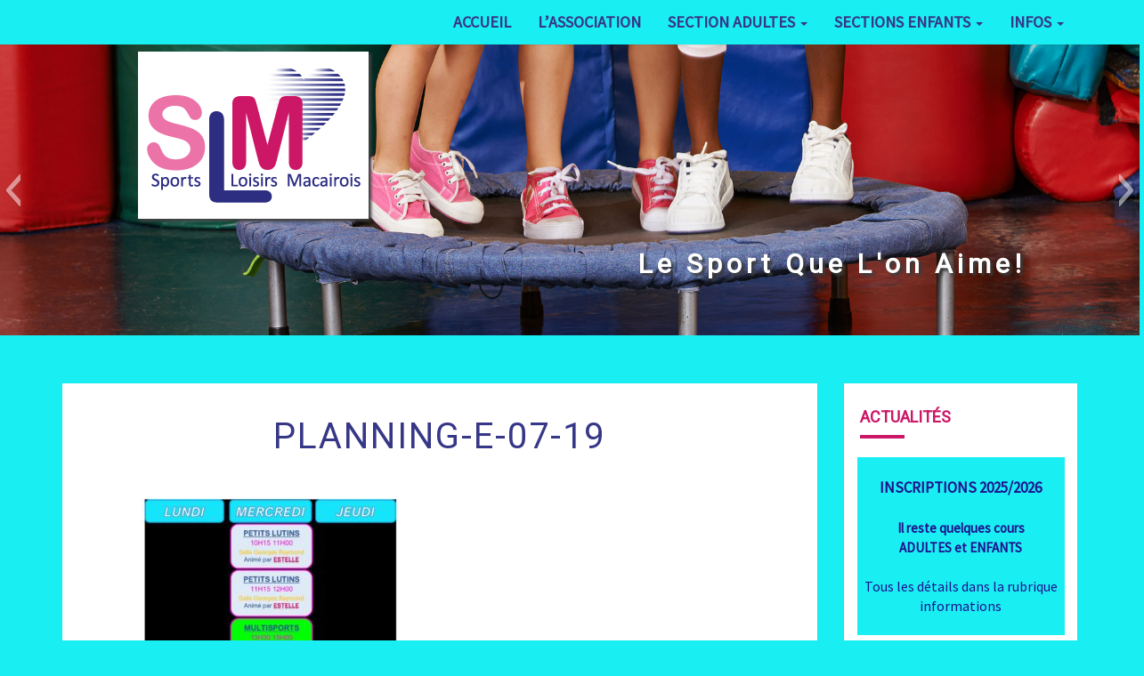

--- FILE ---
content_type: text/html; charset=UTF-8
request_url: https://sportsloisirsmacairois.fr/petit-lutins/planning-e-07-19-4/
body_size: 6773
content:
<!DOCTYPE html>

<!--[if IE 8]>
<html id="ie8" lang="fr-FR">
<![endif]-->
<!--[if !(IE 8) ]><!-->
<html lang="fr-FR">
<!--<![endif]-->

<head>
<meta charset="UTF-8" />
<meta name="viewport" content="width=device-width" />

<link rel="profile" href="https://gmpg.org/xfn/11" />
<link rel="pingback" href="https://sportsloisirsmacairois.fr/xmlrpc.php" />

<title>Planning-E-07-19 &#8211; Sports Loisirs Macairois</title>
<link rel='dns-prefetch' href='//fonts.googleapis.com' />
<link rel='dns-prefetch' href='//s.w.org' />
<link rel="alternate" type="application/rss+xml" title="Sports Loisirs Macairois &raquo; Flux" href="https://sportsloisirsmacairois.fr/feed/" />
<link rel="alternate" type="application/rss+xml" title="Sports Loisirs Macairois &raquo; Flux des commentaires" href="https://sportsloisirsmacairois.fr/comments/feed/" />
		<script type="text/javascript">
			window._wpemojiSettings = {"baseUrl":"https:\/\/s.w.org\/images\/core\/emoji\/2.2.1\/72x72\/","ext":".png","svgUrl":"https:\/\/s.w.org\/images\/core\/emoji\/2.2.1\/svg\/","svgExt":".svg","source":{"concatemoji":"https:\/\/sportsloisirsmacairois.fr\/wp-includes\/js\/wp-emoji-release.min.js?ver=4.7.31"}};
			!function(t,a,e){var r,n,i,o=a.createElement("canvas"),l=o.getContext&&o.getContext("2d");function c(t){var e=a.createElement("script");e.src=t,e.defer=e.type="text/javascript",a.getElementsByTagName("head")[0].appendChild(e)}for(i=Array("flag","emoji4"),e.supports={everything:!0,everythingExceptFlag:!0},n=0;n<i.length;n++)e.supports[i[n]]=function(t){var e,a=String.fromCharCode;if(!l||!l.fillText)return!1;switch(l.clearRect(0,0,o.width,o.height),l.textBaseline="top",l.font="600 32px Arial",t){case"flag":return(l.fillText(a(55356,56826,55356,56819),0,0),o.toDataURL().length<3e3)?!1:(l.clearRect(0,0,o.width,o.height),l.fillText(a(55356,57331,65039,8205,55356,57096),0,0),e=o.toDataURL(),l.clearRect(0,0,o.width,o.height),l.fillText(a(55356,57331,55356,57096),0,0),e!==o.toDataURL());case"emoji4":return l.fillText(a(55357,56425,55356,57341,8205,55357,56507),0,0),e=o.toDataURL(),l.clearRect(0,0,o.width,o.height),l.fillText(a(55357,56425,55356,57341,55357,56507),0,0),e!==o.toDataURL()}return!1}(i[n]),e.supports.everything=e.supports.everything&&e.supports[i[n]],"flag"!==i[n]&&(e.supports.everythingExceptFlag=e.supports.everythingExceptFlag&&e.supports[i[n]]);e.supports.everythingExceptFlag=e.supports.everythingExceptFlag&&!e.supports.flag,e.DOMReady=!1,e.readyCallback=function(){e.DOMReady=!0},e.supports.everything||(r=function(){e.readyCallback()},a.addEventListener?(a.addEventListener("DOMContentLoaded",r,!1),t.addEventListener("load",r,!1)):(t.attachEvent("onload",r),a.attachEvent("onreadystatechange",function(){"complete"===a.readyState&&e.readyCallback()})),(r=e.source||{}).concatemoji?c(r.concatemoji):r.wpemoji&&r.twemoji&&(c(r.twemoji),c(r.wpemoji)))}(window,document,window._wpemojiSettings);
		</script>
		<style type="text/css">
img.wp-smiley,
img.emoji {
	display: inline !important;
	border: none !important;
	box-shadow: none !important;
	height: 1em !important;
	width: 1em !important;
	margin: 0 .07em !important;
	vertical-align: -0.1em !important;
	background: none !important;
	padding: 0 !important;
}
</style>
<link rel='stylesheet' id='edsanimate-animo-css-css'  href='https://sportsloisirsmacairois.fr/wp-content/plugins/animate-it/assets/css/animate-animo.css?ver=4.7.31' type='text/css' media='all' />
<link rel='stylesheet' id='bootstrap-css'  href='https://sportsloisirsmacairois.fr/wp-content/themes/nisarg/css/bootstrap.css?ver=4.7.31' type='text/css' media='all' />
<link rel='stylesheet' id='nisarg-style-css'  href='https://sportsloisirsmacairois.fr/wp-content/themes/slm-nisarg/style.css?ver=4.7.31' type='text/css' media='all' />
<style id='nisarg-style-inline-css' type='text/css'>
	/* Color Scheme */

	/* Accent Color */

	a:active,
	a:hover,
	a:focus {
	    color: #ffffff;
	}

	.navbar-default .navbar-nav > li > a:hover, .navbar-default .navbar-nav > li > a:focus {
		color: #ffffff;
	}

	
	.navbar-default .navbar-nav > .active > a, .navbar-default .navbar-nav > .active > a:hover, .navbar-default .navbar-nav > .active > a:focus {
		color: #ffffff;			
	}

	@media (min-width: 768px){
		.navbar-default .navbar-nav > .active > a, .navbar-default .navbar-nav > .active > a:hover, .navbar-default .navbar-nav > .active > a:focus {
			border-top: 4px solid #ffffff;
		}		
	}

	.dropdown-menu > .active > a, .dropdown-menu > .active > a:hover, .dropdown-menu > .active > a:focus {	    
	    background-color: #ffffff;
	}


	.navbar-default .navbar-nav > .open > a, .navbar-default .navbar-nav > .open > a:hover, .navbar-default .navbar-nav > .open > a:focus {
		color: #ffffff;
	}

	.navbar-default .navbar-nav > li > .dropdown-menu > li > a:hover,
	.navbar-default .navbar-nav > li > .dropdown-menu > li > a:focus {
		color: #fff;
		background-color: #ffffff;
	}

	.navbar-default .navbar-nav .open .dropdown-menu > .active > a, .navbar-default .navbar-nav .open .dropdown-menu > .active > a:hover, .navbar-default .navbar-nav .open .dropdown-menu > .active > a:focus {
		background-color: #fff;
		color: #ffffff;
	}

	@media (max-width: 767px) {
		.navbar-default .navbar-nav .open .dropdown-menu > li > a:hover {
			background-color: #ffffff;
			color: #fff;
		}
	}

	.sticky-post{
	    background: #ffffff;
	    color:white;
	}
	
	.entry-title a:hover,
	.entry-title a:focus{
	    color: #ffffff;
	}

	.entry-header .entry-meta::after{
	    background: #ffffff;
	}

	.fa {
		color: #ffffff;
	}

	.btn-default{
		border-bottom: 1px solid #ffffff;
	}

	.btn-default:hover, .btn-default:focus{
	    border-bottom: 1px solid #ffffff;
	    background-color: #ffffff;
	}

	.nav-previous:hover, .nav-next:hover{
	    border: 1px solid #ffffff;
	    background-color: #ffffff;
	}

	.next-post a:hover,.prev-post a:hover{
	    color: #ffffff;
	}

	.posts-navigation .next-post a:hover .fa, .posts-navigation .prev-post a:hover .fa{
	    color: #ffffff;
	}


	#secondary .widget-title::after{
		background-color: #ffffff;
	    content: "";
	    position: absolute;
	    width: 50px;
	    display: block;
	    height: 4px;    
	    bottom: -15px;
	}

	#secondary .widget a:hover,
	#secondary .widget a:focus{
		color: #ffffff;
	}

	#secondary .widget_calendar tbody a {
	    background-color: #ffffff;
	    color: #fff;
	    padding: 0.2em;
	}

	#secondary .widget_calendar tbody a:hover{
	    background-color: #ffffff;
	    color: #fff;
	    padding: 0.2em;
	}	

</style>
<link rel='stylesheet' id='font-awesome-css'  href='https://sportsloisirsmacairois.fr/wp-content/themes/nisarg/font-awesome/css/font-awesome.min.css?ver=4.7.31' type='text/css' media='all' />
<link rel='stylesheet' id='nisarggooglefonts-css'  href='//fonts.googleapis.com/css?family=Lato:400,300italic,700|Source+Sans+Pro:400,400italic' type='text/css' media='all' />
<script type='text/javascript' src='https://sportsloisirsmacairois.fr/wp-includes/js/jquery/jquery.js?ver=1.12.4'></script>
<script type='text/javascript' src='https://sportsloisirsmacairois.fr/wp-includes/js/jquery/jquery-migrate.min.js?ver=1.4.1'></script>
<!--[if lt IE 9]>
<script type='text/javascript' src='https://sportsloisirsmacairois.fr/wp-content/themes/nisarg/js/html5shiv.js?ver=3.7.3'></script>
<![endif]-->
<link rel='https://api.w.org/' href='https://sportsloisirsmacairois.fr/wp-json/' />
<link rel="EditURI" type="application/rsd+xml" title="RSD" href="https://sportsloisirsmacairois.fr/xmlrpc.php?rsd" />
<link rel="wlwmanifest" type="application/wlwmanifest+xml" href="https://sportsloisirsmacairois.fr/wp-includes/wlwmanifest.xml" /> 
<meta name="generator" content="WordPress 4.7.31" />
<link rel='shortlink' href='https://sportsloisirsmacairois.fr/?p=1661' />
<link rel="alternate" type="application/json+oembed" href="https://sportsloisirsmacairois.fr/wp-json/oembed/1.0/embed?url=https%3A%2F%2Fsportsloisirsmacairois.fr%2Fpetit-lutins%2Fplanning-e-07-19-4%2F" />
<link rel="alternate" type="text/xml+oembed" href="https://sportsloisirsmacairois.fr/wp-json/oembed/1.0/embed?url=https%3A%2F%2Fsportsloisirsmacairois.fr%2Fpetit-lutins%2Fplanning-e-07-19-4%2F&#038;format=xml" />

<style type="text/css">
        .site-header { background: #19eef3; }
</style>

<style type="text/css" id="custom-background-css">
body.custom-background { background-color: #19eef3; }
</style>
			<script type="text/javascript" >
				window.ga=window.ga||function(){(ga.q=ga.q||[]).push(arguments)};ga.l=+new Date;
				ga('create', 'UA-97140920-1', 'auto');
				// Plugins
				
				ga('send', 'pageview');
			</script>
			<script async src="https://www.google-analytics.com/analytics.js"></script>
			<link rel="icon" href="https://sportsloisirsmacairois.fr/wp-content/uploads/2023/05/cropped-logo-site-2-32x32.png" sizes="32x32" />
<link rel="icon" href="https://sportsloisirsmacairois.fr/wp-content/uploads/2023/05/cropped-logo-site-2-192x192.png" sizes="192x192" />
<link rel="apple-touch-icon-precomposed" href="https://sportsloisirsmacairois.fr/wp-content/uploads/2023/05/cropped-logo-site-2-180x180.png" />
<meta name="msapplication-TileImage" content="https://sportsloisirsmacairois.fr/wp-content/uploads/2023/05/cropped-logo-site-2-270x270.png" />
		<style type="text/css" id="wp-custom-css">
			/* le noms du site en invisible 
	*/	
.navbar-brand {
    display: none;
}				




/*couleur du texte de la nav au survol*/	
								.navbar-default .navbar-nav > li > a:hover, .navbar-default .navbar-nav > li > a:focus {
    color:#CC1767;
}			


	/*couleur du texte de la nav au clic et de la barre rose au dessus*/	

.navbar-default .navbar-nav > .active > a, .navbar-default .navbar-nav > .active > a:hover, .navbar-default .navbar-nav > .active > a:focus {
    border-top: 4px solid #CC1767;color:#CC1767;
}

/*couleur du texte rose de la nav*/	

.navbar-default .navbar-nav > .open > a, .navbar-default .navbar-nav > .open > a:hover, .navbar-default .navbar-nav > .open > a:focus {
    color: #CC1767;
}	

/* couleur turquoise des textes actifs du deroule des sections de la nav*/
	
.navbar-default .navbar-nav .open .dropdown-menu > .active > a, .navbar-default .navbar-nav .open .dropdown-menu > .active > a:hover, .navbar-default .navbar-nav .open .dropdown-menu > .active > a:focus {
   color: #19EEF3;	
}									

a:active, a:hover, a:focus {
    color: #EC73A8;		
}

/* couleur turquoise du fond du deroule des sections de la nav*/

.navbar-default .navbar-nav > li > .dropdown-menu > li > a:hover, .navbar-default .navbar-nav > li > .dropdown-menu > li > a:focus {background-color:#19EEF3;}


/*fond de la nav au suvol des sections*/

@media (max-width: 767px)
{
.navbar-default .navbar-nav .open .dropdown-menu > li > a:hover { background-color: #19EEF3;
}
} 

/*fin nav*/





/*aside*/

/*couleur du survol des textes aside*/

#secondary .widget a:hover {color: #CC1767; 
}

/*couleur de la petite barre sous le titre*/
#secondary .widget-title::after {background:#CC1767;}

/*fin aside*/





/*container*/

/* pour les h2 */
.entry-content h2 {font-size: 25px;}


/*couleur de la petite barre sous le titre*/
.entry-header .entry-meta::after{background:#CC1767;}

/*texte activités retour avant ou arrière sous suivant et précédent au survol*/
.next-post a:hover, .prev-post a:hover {color: #19EEF3;}

/*fin container*/




/*footer*/


#menu-menu-footer li {list-style-type: none; 
}

@media (max-width: 800px){#menu-menu-footer li {text-align: center;
				float: none;
				margin: 10px 0 10px 0;
				width: 100%;
						 
}
}



/*fin footer*/
		</style>
	</head>
 
<body data-rsssl=1 class="attachment attachment-template-default single single-attachment postid-1661 attachmentid-1661 attachment-pdf custom-background">
<div id="page" class="hfeed site">
<header id="masthead"  role="banner">
  

    <nav class="navbar navbar-default navbar-fixed-top navbar-left" role="navigation"> 
      <!-- Brand and toggle get grouped for better mobile display --> 
      <div class="container" id="navigation_menu">
        <div class="navbar-header"> 
                    <button type="button" class="navbar-toggle" data-toggle="collapse" data-target=".navbar-ex1-collapse"> 
            <span class="sr-only">Toggle navigation</span> 
            <span class="icon-bar"></span> 
            <span class="icon-bar"></span> 
            <span class="icon-bar"></span> 
          </button> 
                    <a class="navbar-brand" href="https://sportsloisirsmacairois.fr/">Sports Loisirs Macairois</a>
        </div> 
        

          <div class="collapse navbar-collapse navbar-ex1-collapse"><ul id="menu-main-menu" class="nav navbar-nav"><li id="menu-item-28" class="menu-item menu-item-type-post_type menu-item-object-page menu-item-home menu-item-28"><a title="Accueil" href="https://sportsloisirsmacairois.fr/">Accueil</a></li>
<li id="menu-item-30" class="menu-item menu-item-type-post_type menu-item-object-page menu-item-30"><a title="L&#039;association" href="https://sportsloisirsmacairois.fr/l-association/">L&#8217;association</a></li>
<li id="menu-item-500" class="menu-item menu-item-type-post_type menu-item-object-page menu-item-has-children menu-item-500 dropdown"><a title="Section Adultes" href="https://sportsloisirsmacairois.fr/gym-form/" data-toggle="dropdown" class="dropdown-toggle">Section Adultes <span class="caret"></span></a>
<ul role="menu" class=" dropdown-menu">
	<li id="menu-item-1063" class="menu-item menu-item-type-post_type menu-item-object-post menu-item-1063"><a title="Gym&#039; Form - Renforcement musculaire" href="https://sportsloisirsmacairois.fr/gym-form-renforcement-musculaire/">Gym&#8217; Form &#8211; Renforcement musculaire</a></li>
	<li id="menu-item-1562" class="menu-item menu-item-type-post_type menu-item-object-post menu-item-1562"><a title="Gym&#039; Form - Medley" href="https://sportsloisirsmacairois.fr/gym-form-steps-2/">Gym&#8217; Form &#8211; Medley</a></li>
	<li id="menu-item-838" class="menu-item menu-item-type-post_type menu-item-object-post menu-item-838"><a title="Gym&#039; Form - Gym douce" href="https://sportsloisirsmacairois.fr/gym-form-gym-douce/">Gym&#8217; Form &#8211; Gym douce</a></li>
	<li id="menu-item-2029" class="menu-item menu-item-type-post_type menu-item-object-post menu-item-2029"><a title="GYM&#039; FORM - Gym Forme" href="https://sportsloisirsmacairois.fr/gym-forme/">GYM&#8217; FORM &#8211; Gym Forme</a></li>
	<li id="menu-item-835" class="menu-item menu-item-type-post_type menu-item-object-post menu-item-835"><a title="Gym&#039; Form - Bien-être Pilates" href="https://sportsloisirsmacairois.fr/gym-form-bien-etre-pilate/">Gym&#8217; Form &#8211; Bien-être Pilates</a></li>
	<li id="menu-item-905" class="menu-item menu-item-type-post_type menu-item-object-post menu-item-905"><a title="Gym&#039; Form - Renfo-hommes" href="https://sportsloisirsmacairois.fr/gym-form-renfo-hommes/">Gym&#8217; Form &#8211; Renfo-hommes</a></li>
</ul>
</li>
<li id="menu-item-512" class="menu-item menu-item-type-post_type menu-item-object-page menu-item-has-children menu-item-512 dropdown"><a title="Sections Enfants" href="https://sportsloisirsmacairois.fr/sections-enfants/" data-toggle="dropdown" class="dropdown-toggle">Sections Enfants <span class="caret"></span></a>
<ul role="menu" class=" dropdown-menu">
	<li id="menu-item-875" class="menu-item menu-item-type-post_type menu-item-object-post menu-item-875"><a title="&quot;Petits Lutins&quot;" href="https://sportsloisirsmacairois.fr/petit-lutins/">&#8220;Petits Lutins&#8221;</a></li>
	<li id="menu-item-874" class="menu-item menu-item-type-post_type menu-item-object-post menu-item-874"><a title="« Multisports »" href="https://sportsloisirsmacairois.fr/multisports-enfants/">« Multisports »</a></li>
	<li id="menu-item-2009" class="menu-item menu-item-type-post_type menu-item-object-post menu-item-2009"><a title="&quot;FIT&#039;ENFANTS-ADOS&quot;" href="https://sportsloisirsmacairois.fr/latinos-kids/">&#8220;FIT&#8217;ENFANTS-ADOS&#8221;</a></li>
</ul>
</li>
<li id="menu-item-75" class="menu-item menu-item-type-post_type menu-item-object-page menu-item-has-children menu-item-75 dropdown"><a title="Infos" href="https://sportsloisirsmacairois.fr/contact-2/" data-toggle="dropdown" class="dropdown-toggle">Infos <span class="caret"></span></a>
<ul role="menu" class=" dropdown-menu">
	<li id="menu-item-2502" class="menu-item menu-item-type-post_type menu-item-object-post menu-item-2502"><a title="Inscriptions Saison 2025/2026" href="https://sportsloisirsmacairois.fr/inscriptions-saison-20252026-2/">Inscriptions Saison 2025/2026</a></li>
	<li id="menu-item-1431" class="menu-item menu-item-type-post_type menu-item-object-post menu-item-1431"><a title="Contact" href="https://sportsloisirsmacairois.fr/contacts/">Contact</a></li>
</ul>
</li>
</ul></div>        
      </div><!--#container-->
    </nav>
 

  <div id="cc_spacer"></div><!-- used to clear fixed navigation by the themes js --> 
  
  <div class="site-header">
    
	<div class="slideshow_container slideshow_container_style-light" style=" " data-slideshow-id="495" data-style-name="style-light" data-style-version="2.3.1" >

					<div class="slideshow_loading_icon"></div>
		
		<div class="slideshow_content" style="display: none;">

			<div class="slideshow_view">
				<div class="slideshow_slide slideshow_slide_image">
											<img src="https://sportsloisirsmacairois.fr/wp-content/uploads/2017/03/slid-pieds.jpg" alt="slid-pieds" width="1960" height="500" />
										<div class="slideshow_description_box slideshow_transparent">
						<div class="slideshow_title">slid-pieds</div>											</div>
				</div>

						<div style="clear: both;"></div></div><div class="slideshow_view">
				<div class="slideshow_slide slideshow_slide_image">
											<img src="https://sportsloisirsmacairois.fr/wp-content/uploads/2017/03/slid-chaus.jpg" alt="slid-chaus" width="1960" height="500" />
										<div class="slideshow_description_box slideshow_transparent">
						<div class="slideshow_title">slid-chaus</div>											</div>
				</div>

						<div style="clear: both;"></div></div><div class="slideshow_view">
				<div class="slideshow_slide slideshow_slide_image">
											<img src="https://sportsloisirsmacairois.fr/wp-content/uploads/2017/03/slid-tapis.jpg" alt="slid-tapis" width="1960" height="500" />
										<div class="slideshow_description_box slideshow_transparent">
						<div class="slideshow_title">slid-tapis</div>											</div>
				</div>

						<div style="clear: both;"></div></div>
		</div>

		<div class="slideshow_controlPanel slideshow_transparent" style="display: none;"><ul><li class="slideshow_togglePlay" data-play-text="Play" data-pause-text="Pause"></li></ul></div>

		<div class="slideshow_button slideshow_previous slideshow_transparent" role="button" data-previous-text="Précédent" style="display: none;"></div>
		<div class="slideshow_button slideshow_next slideshow_transparent" role="button" data-next-text="Suivant" style="display: none;"></div>

		<div class="slideshow_pagination" style="display: none;" data-go-to-text="Go to slide"><div class="slideshow_pagination_center"></div></div>

		<!-- WordPress Slideshow Version 2.3.1 -->

			</div>

	
	       <img class="site-title" src="https://sportsloisirsmacairois.fr/wp-content/themes/slm-nisarg/image/logo-site.gif">
          <p class="site-description">le sport que l&#039;on aime!</p>
  </div><!--.site-header--> 
</header>    

<div id="content" class="site-content">
    
    
    
	<div class="container">
        <div class="row">
			<div id="primary" class="col-md-9 content-area">
				<main id="main" role="main">

				
					
<article id="post-1661"  class="post-content post-1661 attachment type-attachment status-inherit hentry">

	
		
	<header class="entry-header">	
	
		<span class="screen-reader-text">Planning-E-07-19</span>

					<h1 class="entry-title">Planning-E-07-19</h1>
		
			</header><!-- .entry-header -->
	
			<div class="entry-content">
				<p class="attachment"><a href='https://sportsloisirsmacairois.fr/wp-content/uploads/2017/03/Planning-E-07-19-3.pdf'><img width="325" height="290" src="https://sportsloisirsmacairois.fr/wp-content/uploads/2017/03/Planning-E-07-19-3-pdf-325x290.jpg" class="attachment-medium size-medium" alt="" /></a></p>

							</div><!-- .entry-content -->

	<footer class="entry-footer">
		<hr>	</footer><!-- .entry-footer -->
</article><!-- #post-## -->
				</main><!-- #main -->				

				<div class="post-navigation">				
						<nav class="navigation" role="navigation">
		<h2 class="screen-reader-text">Navigation d&#039;article</h2>
		<div class="nav-links">
			<div class="row">
			<!-- Get Next Post -->
			
			<div class="col-md-6"><p> </p></div>			
			<!-- Get Previous Post -->
			
			<div class="col-md-6"><p> </p></div>			
			</div>
		</div><!-- .nav-links -->
	</nav><!-- .navigation-->
					</div>

				<div class="post-comments">
					Les commentaires sont clos.				</div>			

				
				
			</div><!-- #primary -->

			<div id="secondary" class="col-md-3 sidebar widget-area" role="complementary">
        <aside id="slideshowwidget-2" class="  widget SlideshowWidget"><h4 class="widget-title">Actualités</h4>
	<div class="slideshow_container slideshow_container_style-light" style="height: 200px; " data-slideshow-id="491" data-style-name="style-light" data-style-version="2.3.1" >

					<div class="slideshow_loading_icon"></div>
		
		<div class="slideshow_content" style="display: none;">

			<div class="slideshow_view">
	<div class="slideshow_slide slideshow_slide_text" style="background-color: #19eef3;">
		
				<div class="slideshow_description" style="color: #1e138e;">
							<br>
<span style="font-size: 17px;font-weight: bold">INSCRIPTIONS 2025/2026</span>
<br><br><span style="font-size: 15px;font-weight: bold">Il reste quelques cours
<br>ADULTES et ENFANTS</span>

<br><br>Tous les détails dans la
<span style="color: "> rubrique informations</span>					</div>
		
		<a  class="slideshow_background_anchor"></a>
	</div>
<div style="clear: both;"></div></div>
		</div>

		<div class="slideshow_controlPanel slideshow_transparent" style="display: none;"><ul><li class="slideshow_togglePlay" data-play-text="Play" data-pause-text="Pause"></li></ul></div>

		<div class="slideshow_button slideshow_previous slideshow_transparent" role="button" data-previous-text="Précédent" style="display: none;"></div>
		<div class="slideshow_button slideshow_next slideshow_transparent" role="button" data-next-text="Suivant" style="display: none;"></div>

		<div class="slideshow_pagination" style="display: none;" data-go-to-text="Go to slide"><div class="slideshow_pagination_center"></div></div>

		<!-- WordPress Slideshow Version 2.3.1 -->

			</div>

</aside><aside id="text-4" class="  widget widget_text">			<div class="textwidget"><div class="menu-reseaux-sociaux-container"><ul id="menu-reseaux-sociaux" class="menu"><li id="menu-item-599" class="menu-item menu-item-type-custom menu-item-object-custom menu-item-599"><a href="http://bit.ly/2o8BFZk" target="_blank"></a><span class="rejoignez">REJOIGNEZ-NOUS</span></li>
</ul>

</div></div>
		</aside><aside id="nav_menu-12" class="  widget widget_nav_menu"><h4 class="widget-title">Informations</h4><div class="menu-menu-informations-container"><ul id="menu-menu-informations" class="menu"><li id="menu-item-2501" class="menu-item menu-item-type-post_type menu-item-object-post menu-item-2501"><a href="https://sportsloisirsmacairois.fr/inscriptions-saison-20252026-2/">Inscriptions Saison 2025/2026</a></li>
<li id="menu-item-1436" class="menu-item menu-item-type-post_type menu-item-object-post menu-item-1436"><a href="https://sportsloisirsmacairois.fr/contacts/">Contacts</a></li>
</ul></div></aside><aside id="nav_menu-10" class="  widget widget_nav_menu"><h4 class="widget-title">sections</h4><div class="menu-section-container"><ul id="menu-section" class="menu"><li id="menu-item-440" class="menu-item menu-item-type-post_type menu-item-object-page menu-item-440"><a href="https://sportsloisirsmacairois.fr/gym-form/">Section Adultes</a></li>
<li id="menu-item-527" class="menu-item menu-item-type-post_type menu-item-object-page menu-item-527"><a href="https://sportsloisirsmacairois.fr/sections-enfants/">Sections Enfants</a></li>
</ul></div></aside></div><!-- #secondary .widget-area -->


		</div> <!--.row-->            
    </div><!--.container-->
    
	</div><!-- #content -->
	
	<footer id="colophon" class="site-footer" role="contentinfo">
		<div class="row site-info">
							<div class="menu-footer"><ul id="menu-menu-footer" class="menu-footer-bas"><li id="menu-item-662" class="menu-item menu-item-type-custom menu-item-object-custom menu-item-home menu-item-662"><a href="https://sportsloisirsmacairois.fr">Accueil</a></li>
<li id="menu-item-1023" class="menu-item menu-item-type-post_type menu-item-object-page menu-item-1023"><a href="https://sportsloisirsmacairois.fr/gym-form/">Gym&#8217; Form</a></li>
<li id="menu-item-1022" class="menu-item menu-item-type-post_type menu-item-object-page menu-item-1022"><a href="https://sportsloisirsmacairois.fr/sections-enfants/">Sections Enfants</a></li>
<li id="menu-item-586" class="menu-item menu-item-type-post_type menu-item-object-page menu-item-586"><a href="https://sportsloisirsmacairois.fr/contact-2/">infos</a></li>
<li id="menu-item-584" class="menu-item menu-item-type-post_type menu-item-object-page menu-item-584"><a href="https://sportsloisirsmacairois.fr/mentions-legales/">Mentions légales</a></li>
<li id="menu-item-1040" class="menu-item menu-item-type-custom menu-item-object-custom menu-item-1040"><a href="http://bit.ly/2o8BFZk">Facebook</a></li>
</ul></div>		</div><!-- .site-info -->
	</footer><!-- #colophon -->
</div><!-- #page -->
<link rel='stylesheet' id='slideshow-jquery-image-gallery-stylesheet_functional-css'  href='https://sportsloisirsmacairois.fr/wp-content/plugins/slideshow-jquery-image-gallery/style/SlideshowPlugin/functional.css?ver=2.3.1' type='text/css' media='all' />
<link rel='stylesheet' id='slideshow-jquery-image-gallery-stylesheet_style-light-css'  href='https://sportsloisirsmacairois.fr/wp-content/plugins/slideshow-jquery-image-gallery/css/style-light.css?ver=2.3.1' type='text/css' media='all' />
<script type='text/javascript' src='https://sportsloisirsmacairois.fr/wp-content/plugins/animate-it/assets/js/animo.min.js?ver=1.0.3'></script>
<script type='text/javascript' src='https://sportsloisirsmacairois.fr/wp-content/plugins/animate-it/assets/js/jquery.ba-throttle-debounce.min.js?ver=1.1'></script>
<script type='text/javascript' src='https://sportsloisirsmacairois.fr/wp-content/plugins/animate-it/assets/js/viewportchecker.js?ver=1.4.4'></script>
<script type='text/javascript' src='https://sportsloisirsmacairois.fr/wp-content/plugins/animate-it/assets/js/edsanimate.js?ver=1.4.4'></script>
<script type='text/javascript'>
/* <![CDATA[ */
var edsanimate_options = {"offset":"75","hide_hz_scrollbar":"1","hide_vl_scrollbar":"0"};
/* ]]> */
</script>
<script type='text/javascript' src='https://sportsloisirsmacairois.fr/wp-content/plugins/animate-it/assets/js/edsanimate.site.js?ver=1.4.5'></script>
<script type='text/javascript' src='https://sportsloisirsmacairois.fr/wp-content/themes/nisarg/js/bootstrap.js?ver=4.7.31'></script>
<script type='text/javascript' src='https://sportsloisirsmacairois.fr/wp-content/themes/nisarg/js/skip-link-focus-fix.js?ver=20130115'></script>
<script type='text/javascript' src='https://sportsloisirsmacairois.fr/wp-content/themes/nisarg/js/nisarg.js?ver=4.7.31'></script>
<script type='text/javascript' src='https://sportsloisirsmacairois.fr/wp-includes/js/wp-embed.min.js?ver=4.7.31'></script>
<script type='text/javascript'>
/* <![CDATA[ */
var SlideshowPluginSettings_495 = {"animation":"slide","slideSpeed":"1","descriptionSpeed":"0.4","intervalSpeed":"6","slidesPerView":"1","maxWidth":"0","aspectRatio":"1960:500","height":"200","imageBehaviour":"natural","showDescription":"false","hideDescription":"true","preserveSlideshowDimensions":"true","enableResponsiveness":"true","play":"true","loop":"true","pauseOnHover":"false","controllable":"true","hideNavigationButtons":"false","showPagination":"false","hidePagination":"true","controlPanel":"false","hideControlPanel":"true","waitUntilLoaded":"true","showLoadingIcon":"true","random":"false","avoidFilter":"true","dimensionWidth":"1960","dimensionHeight":"500"};
var slideshow_jquery_image_gallery_script_adminURL = "https:\/\/sportsloisirsmacairois.fr\/wp-admin\/";
var SlideshowPluginSettings_491 = {"animation":"slideDown","slideSpeed":"1","descriptionSpeed":"0.4","intervalSpeed":"5","slidesPerView":"1","maxWidth":"0","aspectRatio":"3:1","height":"200","imageBehaviour":"natural","showDescription":"true","hideDescription":"true","preserveSlideshowDimensions":"false","enableResponsiveness":"true","play":"true","loop":"true","pauseOnHover":"true","controllable":"true","hideNavigationButtons":"true","showPagination":"false","hidePagination":"true","controlPanel":"false","hideControlPanel":"true","waitUntilLoaded":"true","showLoadingIcon":"true","random":"false","avoidFilter":"true"};
var slideshow_jquery_image_gallery_script_adminURL = "https:\/\/sportsloisirsmacairois.fr\/wp-admin\/";
/* ]]> */
</script>
<script type='text/javascript' src='https://sportsloisirsmacairois.fr/wp-content/plugins/slideshow-jquery-image-gallery/js/min/all.frontend.min.js?ver=2.3.1'></script>
</body>
</html>


--- FILE ---
content_type: text/css
request_url: https://sportsloisirsmacairois.fr/wp-content/themes/slm-nisarg/style.css?ver=4.7.31
body_size: 1796
content:
/*Theme name: cat-nisarg
Description: site réalisé sur mesure
Author: Catherine Grandin
Template: nisarg 
*/

/*la relation avec la feuille de style du thème parent*/
@import url("../nisarg/style.css");

/*police Roboto*/
@import url('https://fonts.googleapis.com/css?family=Roboto');

/*nom de la police pour les icones*/
@font-face {font-family: 'FontAwesome';									 						
					src: url("fonts/fontawesome-webfont.eot?v=4.3.0");
					src: url("fonts/fontawesome-webfont.eot?#iefix&v=4.3.0") format("embedded-opentype"),
							url("fonts/fontawesome-webfont.woff2?v=4.3.0") format("woff2"), 
							url("fonts/fontawesome-webfont.woff?v=4.3.0") format("woff"), 
							url("fonts/fontawesome-webfont.ttf?v=4.3.0") format("truetype"),
							url("fonts/fontawesome-webfont.svg?v=4.3.0#fontawesomeregular") format("svg");
							font-weight: normal;
							font-style: normal; }   /*police droite et non italic  graisse regular*/																													
	

/*couleur des textes*/	
	
p {color: #373787; font-size: 16px;
				font-family: 'Roboto', sans-serif;}


				
.entry-title {color: #373787; font-size: 40px; 
				/*text-transform: lowercase;*/
				font-family: 'Roboto', sans-serif;
				}
				
/*.entry-title:first-letter {text-transform: capitalize;
				}*/

	
				
h1, h2, h3, h4, h5, h6 {
				clear: both;
				color: #373787;
				font-family: 'Roboto', sans-serif;
				font-style: normal;
				font-weight: 400;
				}


				
/*fin couleur des textes*/					

				
				
/*nav*/				

/*couleur du fond de la nav + grosseur du texte*/
.navbar {background: #19EEF3;
				font-size: 18px;
				font-weight: bold;
}

@media (max-width: 1000px)
{
.navbar {background: #19EEF3;
				font-size: 10px;
				font-weight: bold;
				}
}
				
								
/*couleur turquoise du haut et du bas de la barre de nav + couleur du texte*/	

.navbar-default .navbar-nav > li > a {
							border-top: 4px solid #19EEF3; 
							border-bottom: 4px solid #19EEF3;
							color:  #373787
}
														
/*couleur  rose du haut et couleur turquoise de la barre de nav au survol*/
.navbar-default .navbar-nav > li > a:hover {
							border-top: 4px solid #CC1767; 
							border-bottom: 4px solid #19EEF3; 
}
														
/*couleur  rose du texte du sous-menu des sections*/													
.navbar-default .navbar-nav > li > .dropdown-menu > li > a {color: #CC1767;}


body {position: relative; 
}

/*fin nav*/


/*slideshow*/

/*logo*/
.site-title {position: absolute;
				left: 12%;
				bottom: 40%;
				z-index: 1000;
				box-shadow: 3px 3px 3px #3f3f3f;
}


/*sloggan le sport que l'on aime*/


.site-description {position: absolute;
					right: 10%;
					bottom: 15%;
					z-index: 1000;
					font-size: 30px;
					font-weight: bold;
					text-shadow: 3px 3px 3px #3b3b3b;
}


@media (max-width: 960px)
{
.site-description {position: absolute;
					right: 10%;
					bottom: 15%;
					z-index: 1000;
					font-size: 25px;
					font-weight: bold;
					text-shadow: 3px 3px 3px #3b3b3b;
}
}

@media (max-width: 480px)
{
.site-description {position: absolute;
					right: 10%;
					bottom: 15%;
					z-index: 1000;
					font-size:15px;
					font-weight: bold;
					text-shadow: 3px 3px 3px #3b3b3b;
}
}





@media (max-width: 1220px)
{
.site-title {bottom: 20%;}

	
/*.entry-content img {width: 30%;}*/
	
}
@media (max-width: 960px)
{
.site-title {width: 18%;
	    bottom: 30%;
}
}

@media (max-width: 782px)
{
.site-title {width: 15%;
	    bottom: 20%;
}
}	

@media (max-width: 480px)
{
.site-title {width: 15%;
	     bottom: 40%;
}
}

/*fin slideshow*/







/*side-bar*/


/*encart facebook*/
.menu-item-599 a::before {font-family:'FontAwesome';
				font-size: 50px;
				display: inline-block;
				color: #373787;
				content:"\f082";
										
}

.rejoignez {font-size: 18px;
			font-weight: bold;
			color: #CC1767;
			margin: 0 0 0 10px;
}


#secondary .widget a {color: #373787; 
		      font-size: 18px;
}

#secondary .widget-title{font-weight: bold;
}

#secondary .widget a {color: #373787; 
}





#secondary .widget {padding: 25px 15px 25px 15px;
}

#secondary .widget-title {color: #CC1767;
}
											
#secondary .widget li {border-bottom: 1px solid #CC1767;	
}


/*fin side-bar*/






/*container*/


/*calendrier, date, etc sous le titre*/
.entry-date {display: none;
}

/*texte suivant-précédent*/
.next-prev-text, .nav-links .fa {color: #373787;
}

/*texte activités retour avant ou arrière sous suivant et précédent*/
.next-post a, .prev-post a {color: #CC1767;
}

/*encart commentaires masqué sous les retours suivant et précédent*/
.post-comments {display: none;
}


/*tableau des membres*/
tbody tr:nth-child(2n+1) {background: #E7FFFF;
}
table, th, td { border: 1px solid #19EEF3;
}
.entry-summary, .entry-content {color: #373787;
}
.entry-content a {color: #CC1767;
		  font-size: 20px;
}
.entry-content a:hover {color: #19EEF3;
}
.entry-content img {max-width: 100%;
}

.entry-footer {display: none;
}



/*
@media (max-width: 960px)
{
.entry-content img {max-width: 80%;
								
}
}
*/

/*fin container*/


																






/*footer*/

.site-footer {background-color: #373787;
				color: white;
				min-height: 70px;
				font-size: 10px;
				padding: 1em;
				letter-spacing: 1px;
				
}


/*icon facebook*/
/*.menu-item-1027 a::before {font-family:'FontAwesome'; font-size: 20px;  display: inline-block; content:"\f082";
}*/


/*texte footer, alignement,etc*/

#menu-menu-footer {width: 100%;
}

#menu-menu-footer li {float: left;
			width: 16%;
}

#menu-menu-footer li a {text-align: center;
			font-size: 20px; /*margin: 10px;*/
}


@media (max-width: 1180px){
					
#menu-menu-footer li a {text-align: center;
			font-size: 15px; 
}
}

@media (max-width: 800px){

#menu-menu-footer li a {text-align: center;
			font-size: 15px;
}
}



/*fin footer*/	
										


--- FILE ---
content_type: text/plain
request_url: https://www.google-analytics.com/j/collect?v=1&_v=j102&a=540352693&t=pageview&_s=1&dl=https%3A%2F%2Fsportsloisirsmacairois.fr%2Fpetit-lutins%2Fplanning-e-07-19-4%2F&ul=en-us%40posix&dt=Planning-E-07-19%20%E2%80%93%20Sports%20Loisirs%20Macairois&sr=1280x720&vp=1280x720&_u=IEBAAEABAAAAACAAI~&jid=848346865&gjid=768266367&cid=408961631.1769371174&tid=UA-97140920-1&_gid=1646457379.1769371174&_r=1&_slc=1&z=1868185358
body_size: -453
content:
2,cG-C5RXBN7EEN